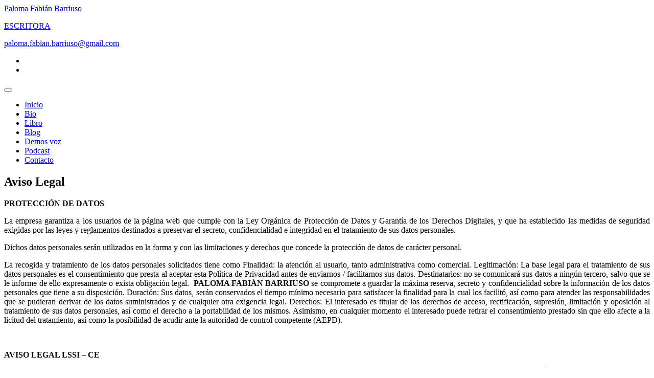

--- FILE ---
content_type: text/html
request_url: https://palomafabianbarriuso.com/aviso-legal/
body_size: 6558
content:

<!DOCTYPE html>
<html lang="es">

<head>
    <meta charset="utf-8"/>
    <meta http-equiv="X-UA-Compatible" content="IE=edge" />
    <meta name="viewport" content="width=device-width, initial-scale=1" />
    <meta name="author" content="EdisaWebs" />
    <meta name="googlebot" content="index,follow" /> 
    <meta name="robots" content="index,follow" />
    <meta name="copyright" content="Copyright © PALOMA FABIAN BARRIUSO" />
    
            
        
	    
	<link href="https://fonts.googleapis.com/css2?family=Flamenco&display=swap" rel="stylesheet">     
           
    <link rel="stylesheet" href="/estilos/css/bootstrap.css" />
    <link rel="stylesheet" href="/estilos/css/slick.css" />
    <link rel="stylesheet" href="/estilos/css/icons.min.css" />
    <link rel="stylesheet" href="/estilos/css/basicos.css" />
    
    
    <!-- Google Tag Manager -->
    <script>(function(w,d,s,l,i){w[l]=w[l]||[];w[l].push({'gtm.start':
    new Date().getTime(),event:'gtm.js'});var f=d.getElementsByTagName(s)[0],
    j=d.createElement(s),dl=l!='dataLayer'?'&l='+l:'';j.async=true;j.src=
    'https://www.googletagmanager.com/gtm.js?id='+i+dl;f.parentNode.insertBefore(j,f);
    })(window,document,'script','dataLayer','GTM-WNQ6Q7D');</script>
    <!-- End Google Tag Manager -->
    
    
    <!-- Global site tag (gtag.js) - Google Analytics -->
    <script async src="https://www.googletagmanager.com/gtag/js?id=G-GYJZW61YTN"></script>
    <script>
      window.dataLayer = window.dataLayer || [];
      function gtag(){dataLayer.push(arguments);}
      gtag('js', new Date());
    
      gtag('config', 'G-GYJZW61YTN');
    </script>
    
    
	
    <title>AVISO LEGAL | PALOMA FABIAN BARRIUSO | www.palomafabianbarriuso.com</title>
    <meta name="title" content="AVISO LEGAL | PALOMA FABIAN BARRIUSO | www.palomafabianbarriuso.com"/>
    <meta name="description" content="Aviso legal, terminos y condiciones legales del sitio web www.palomafabianbarriuso.com" />
    <link rel="canonical" href="https://palomafabianbarriuso.com/aviso-legal/" />
</head>

<body>
    <main role="main">
    
        <header class="cabecera__superior">
            <div class="container">
            	    <div class="row">
		<div class="col-12">
			<div class="contenedor__cabecera">
				<a class="logo mr-auto" href="/">
					<!-- <img src="/images/logo.png" alt="Logotipo" class="img-fluid" /> -->
					<div class="texto">
						<span class="texto__primario">Paloma</span>
						<span class="texto__secundario">Fabi&aacute;n Barriuso</span>
						<p class="texto__subtitulo">ESCRITORA</p>
					</div>
				</a>
				<div class="informacion">
					<a href="mailto: paloma.fabian.barriuso@gmail.com"
						title="paloma.fabian.barriuso@gmail.com" class="informacion__elemento">
						<i class="icono far fa-envelope"></i>
						<div class="texto">
							<p class="texto--subtitulo">paloma.fabian.barriuso@gmail.com</p>
						</div>
					</a>
                    
                    				</div>
				<ul class="navbar-nav redes">
					<li class="nav-item redes__individual">
						<a class="nav-link redes__individual--link" title="Facebook" target="_blank" href="https://www.facebook.com/paloma.fabian/">
							<i class="icono fab fa-facebook-f"></i>
						</a>
					</li>
					<li class="nav-item redes__individual">
						<a class="nav-link redes__individual--link" title="Instagram" target="_blank" href="https://www.instagram.com/paloma.fabianbarriuso/">
							<i class="icono fab fa-instagram"></i>
						</a>
					</li>
				</ul>
			</div>
		</div>
	</div>
            </div>
            <div class="contenedor__botonera">
                <div class="interior__botonera">
                    <div class="container">
                    	
<div class="row">
    <div class="col-12">
        <nav class="navbar navbar-expand-md navbar-light">
            <button class="navbar-toggler" type="button" data-toggle="collapse" data-target="#botoneraCabecera" aria-controls="botoneraCabecera" aria-expanded="false" aria-label="Toggle navigation">
                <span class="navbar-toggler-icon"></span>
            </button>
            <div class="collapse navbar-collapse" id="botoneraCabecera">
                <ul class="navbar-nav">
				                            <li class="nav-item ">
                                <a class="nav-link" href="/" title="Inicio">Inicio</a>
                            </li>
                                                    <li class="nav-item ">
                                <a class="nav-link" href="/bio/" title="Bio">Bio</a>
                            </li>
                                                    <li class="nav-item ">
                                <a class="nav-link" href="/libro/" title="Libro">Libro</a>
                            </li>
                                                    <li class="nav-item ">
                                <a class="nav-link" href="/blog/" title="Blog">Blog</a>
                            </li>
                                                    <li class="nav-item ">
                                <a class="nav-link" href="/demos/" title="Demos voz">Demos voz</a>
                            </li>
                                                    <li class="nav-item ">
                                <a class="nav-link" href="/podcast/" title="Podcast">Podcast</a>
                            </li>
                                                    <li class="nav-item ">
                                <a class="nav-link" href="/contacto/" title="Contacto">Contacto</a>
                            </li>
                                        </ul>
                <ul class="navbar-nav">
                	                </ul>
            </div>
        </nav>
    </div>
</div>
                    </div>
                </div>
            </div>
        </header>
        
        <section class="section contenedor__cuerpo"> 
            <div class="container">
				
                <div class="contenido contenido__no--imagen">
                    <div class="interior">
                        <h1 class="h1">Aviso Legal</h1>
                        <p style="text-align: justify;"><strong>PROTECCI&Oacute;N DE DATOS</strong></p>

<p style="text-align: justify;">La empresa garantiza a los usuarios de la p&aacute;gina web que cumple con la Ley Org&aacute;nica de Protecci&oacute;n de Datos y Garant&iacute;a de los Derechos Digitales, y que ha establecido las medidas de seguridad exigidas por las leyes y reglamentos destinados a preservar el secreto, confidencialidad e integridad en el tratamiento de sus datos personales.</p>

<p style="text-align: justify;">Dichos datos personales ser&aacute;n utilizados en la forma y con las limitaciones y derechos que concede la protecci&oacute;n de datos de car&aacute;cter personal.</p>

<p style="text-align: justify;">La recogida y tratamiento de los datos personales solicitados tiene como Finalidad: la atenci&oacute;n al usuario, tanto administrativa como comercial. Legitimaci&oacute;n: La base legal para el tratamiento de sus datos personales es el consentimiento que presta al aceptar esta Pol&iacute;tica de Privacidad antes de enviarnos / facilitarnos sus datos. Destinatarios: no se comunicar&aacute; sus datos a ning&uacute;n tercero, salvo que se le informe de ello expresamente o exista obligaci&oacute;n legal.&nbsp; <strong>PALOMA FABI&Aacute;N BARRIUSO</strong> se compromete a guardar la m&aacute;xima reserva, secreto y confidencialidad sobre la informaci&oacute;n de los datos personales que tiene a su disposici&oacute;n. Duraci&oacute;n: Sus datos, ser&aacute;n conservados el tiempo m&iacute;nimo necesario para satisfacer la finalidad para la cual los facilit&oacute;, as&iacute; como para atender las responsabilidades que se pudieran derivar de los datos suministrados y de cualquier otra exigencia legal. Derechos: El interesado es titular de los derechos de acceso, rectificaci&oacute;n, supresi&oacute;n, limitaci&oacute;n y oposici&oacute;n al tratamiento de sus datos personales, as&iacute; como el derecho a la portabilidad de los mismos. Asimismo, en cualquier momento el interesado puede retirar el consentimiento prestado sin que ello afecte a la licitud del tratamiento, as&iacute; como la posibilidad de acudir ante la autoridad de control competente (AEPD).</p>

<p style="text-align: justify;">&nbsp;</p>

<p style="text-align: justify;"><strong>AVISO LEGAL LSSI &ndash; CE &nbsp;</strong></p>

<p style="text-align: justify;">En cumplimiento de la Ley 34/2002, de 11 de julio, de Servicios de la Sociedad de la Informaci&oacute;n y de Comercio Electr&oacute;nico (LSSI-CE), la entidad <strong>PALOMA FABI&Aacute;N BARRIUSO</strong> le informa que es titular del sitio web. De acuerdo con la exigencia del art&iacute;culo 10 de la citada Ley, informa de los siguientes datos:</p>

<p style="text-align: justify;">El titular de este sitio web es: <u>PALOMA FABI&Aacute;N BARRIUSO.</u></p>

<p style="text-align: justify;">Domicilio Social: Madrid, Espa&ntilde;a.</p>

<p style="text-align: justify;">&nbsp;</p>

<p style="text-align: justify;"><strong>USUARIOS</strong></p>

<p style="text-align: justify;">El acceso y/o uso de este portal le atribuye la condici&oacute;n de USUARIO, que acepta, desde dicho acceso y/o uso, las Condiciones Generales de Uso aqu&iacute; reflejadas. Las citadas Condiciones ser&aacute;n de aplicaci&oacute;n independientemente de las Condiciones Generales de Contrataci&oacute;n que en su caso resulten de obligado cumplimiento.</p>

<p style="text-align: justify;">&nbsp;</p>

<p style="text-align: justify;"><strong>USO DEL PORTAL</strong></p>

<p style="text-align: justify;">La p&aacute;gina web proporciona el acceso a multitud de informaciones, servicios, programas o datos (en adelante, &ldquo;los contenidos&rdquo;) en Internet pertenecientes a <strong>PALOMA FABI&Aacute;N BARRIUSO</strong> o a sus licenciantes a los que el USUARIO pueda tener acceso. El USUARIO asume la responsabilidad del uso del portal. Dicha responsabilidad se extiende al registro que fuese necesario para acceder a determinados servicios o contenidos.</p>

<p style="text-align: justify;">En dicho registro el USUARIO ser&aacute; responsable de aportar informaci&oacute;n veraz y l&iacute;cita. Como consecuencia de este registro, al USUARIO se le puede proporcionar una contrase&ntilde;a de la que ser&aacute; responsable, comprometi&eacute;ndose a hacer un uso diligente y confidencial de la misma. El USUARIO se compromete a hacer un uso adecuado de los contenidos y servicios que <strong>PALOMA FABI&Aacute;N BARRIUSO</strong> ofrece a trav&eacute;s de su portal y con car&aacute;cter enunciativo pero no limitativo, a no emplearlos para:</p>

<p style="text-align: justify;">Incurrir en actividades il&iacute;citas, ilegales o contrarias a la buena fe y al orden p&uacute;blico<br />
difundir contenidos o propaganda de car&aacute;cter racista, xen&oacute;fobo, pornogr&aacute;fico-ilegal, de apolog&iacute;a del terrorismo o atentatorio contra los derechos humanos<br />
provocar da&ntilde;os en los sistemas f&iacute;sicos y l&oacute;gicos de <strong>PALOMA FABI&Aacute;N BARRIUSO</strong>, de sus proveedores o de terceras personas, introducir o difundir en la red virus inform&aacute;ticos o cualesquiera otros sistemas f&iacute;sicos o l&oacute;gicos que sean susceptibles de provocar los da&ntilde;os anteriormente mencionados;<br />
intentar acceder y, en su caso, utilizar las cuentas de correo electr&oacute;nico de otros usuarios y modificar manipular sus mensajes. <strong>PALOMA FABI&Aacute;N BARRIUSO</strong> se reserva el derecho de retirar todos aquellos comentarios y aportaciones que vulneren el respeto a la dignidad de la persona, que sean discriminatorios, xen&oacute;fobos, racistas, pornogr&aacute;ficos, que atenten contra la juventud o la infancia, el orden o la seguridad p&uacute;blica o que, a su juicio, no resultaran adecuados para su publicaci&oacute;n. En cualquier caso, <strong>PALOMA FABI&Aacute;N BARRIUSO</strong> no ser&aacute; responsable de las opiniones vertidas por los usuarios a trav&eacute;s de los foros, chats, u otras herramientas de participaci&oacute;n.</p>

<p style="text-align: justify;"><br />
<strong>PROPIEDAD INTELECTUAL E INDUSTRIAL</strong></p>

<p style="text-align: justify;"><strong>PALOMA FABI&Aacute;N BARRIUSO</strong> ser&aacute; titular de todos los derechos de propiedad intelectual e industrial de su p&aacute;gina web, as&iacute; como de los elementos contenidos en la misma (a t&iacute;tulo enunciativo, im&aacute;genes, sonido, audio, v&iacute;deo, software o textos; marcas o logotipos, combinaciones de colores, estructura y dise&ntilde;o, selecci&oacute;n de materiales usados, programas de ordenador necesarios para su funcionamiento, acceso y uso, etc.).</p>

<p style="text-align: justify;">Todos los derechos reservados. En virtud de lo dispuesto en los art&iacute;culos 8 y 32.1, p&aacute;rrafo segundo, de la Ley de Propiedad Intelectual, quedan expresamente prohibidas la reproducci&oacute;n, la distribuci&oacute;n y la comunicaci&oacute;n p&uacute;blica, incluida su modalidad de puesta a disposici&oacute;n, de la totalidad o parte de los contenidos de esta p&aacute;gina web, con fines comerciales, en cualquier soporte y por cualquier medio t&eacute;cnico, sin la autorizaci&oacute;n de <strong>PALOMA FABI&Aacute;N BARRIUSO</strong>. El USUARIO se compromete a respetar los derechos de Propiedad Intelectual e Industrial titularidad de <strong>PALOMA FABI&Aacute;N BARRIUSO</strong>. Podr&aacute; visualizar los elementos del portal e incluso imprimirlos, copiarlos y almacenarlos en el disco duro de su ordenador o en cualquier otro soporte f&iacute;sico siempre y cuando sea, &uacute;nica y exclusivamente, para su uso personal y privado. El USUARIO deber&aacute; abstenerse de suprimir, alterar, eludir o manipular cualquier dispositivo de protecci&oacute;n o sistema de seguridad que estuviera instalado en el las p&aacute;ginas de <strong>PALOMA FABI&Aacute;N BARRIUSO</strong>.</p>

<p style="text-align: justify;">&nbsp;</p>

<p style="text-align: justify;"><strong>EXCLUSI&Oacute;N DE GARANT&Iacute;AS Y RESPONSABILIDAD</strong></p>

<p style="text-align: justify;"><strong>PALOMA FABI&Aacute;N BARRIUSO</strong> no se hace responsable, en ning&uacute;n caso, de los da&ntilde;os y perjuicios de cualquier naturaleza que pudieran ocasionar, a t&iacute;tulo enunciativo: errores u omisiones en los contenidos, falta de disponibilidad del portal o la transmisi&oacute;n de virus o programas maliciosos o lesivos en los contenidos, a pesar de haber adoptado todas las medidas tecnol&oacute;gicas necesarias para evitarlo.</p>

<p style="text-align: justify;">&nbsp;</p>

<p style="text-align: justify;"><strong>MODIFICACIONES</strong></p>

<p style="text-align: justify;"><strong>PALOMA FABI&Aacute;N BARRIUSO</strong> se reserva el derecho de efectuar sin previo aviso las modificaciones que considere oportunas en su portal, pudiendo cambiar, suprimir o a&ntilde;adir tanto los contenidos y servicios que se presten a trav&eacute;s de la misma como la forma en la que &eacute;stos aparezcan presentados o localizados en su portal.</p>

<p style="text-align: justify;">&nbsp;</p>

<p style="text-align: justify;"><strong>ENLACES</strong></p>

<p style="text-align: justify;">En el caso de que en la p&aacute;gina web se dispusiesen enlaces o hiperv&iacute;nculos hac&iacute;a otros sitios de Internet, <strong>PALOMA FABI&Aacute;N BARRIUSO</strong> no ejercer&aacute; ning&uacute;n tipo de control sobre dichos sitios y contenidos. En ning&uacute;n caso <strong>PALOMA FABI&Aacute;N BARRIUSO</strong> asumir&aacute; responsabilidad alguna por los contenidos de alg&uacute;n enlace perteneciente a un sitio web ajeno, ni garantizar&aacute; la disponibilidad t&eacute;cnica, calidad, fiabilidad, exactitud, amplitud, veracidad, validez y constitucionalidad de cualquier material o informaci&oacute;n contenida en ninguno de dichos hiperv&iacute;nculos u otros sitios de Internet.</p>

<p style="text-align: justify;">Igualmente, la inclusi&oacute;n de estas conexiones externas no implicar&aacute; ning&uacute;n tipo de asociaci&oacute;n, fusi&oacute;n o participaci&oacute;n con las entidades conectadas.</p>

<p style="text-align: justify;">&nbsp;</p>

<p style="text-align: justify;"><strong>DERECHO DE EXCLUSI&Oacute;N</strong></p>

<p style="text-align: justify;"><strong>PALOMA FABI&Aacute;N BARRIUSO</strong> se reserva el derecho a denegar o retirar el acceso a portal y/o los servicios ofrecidos sin necesidad de preaviso, a instancia propia o de un tercero, a aquellos usuarios que incumplan las presentes Condiciones Generales de Uso.</p>

<p style="text-align: justify;">&nbsp;</p>

<p style="text-align: justify;"><strong>GENERALIDADES</strong></p>

<p style="text-align: justify;"><strong>PALOMA FABI&Aacute;N BARRIUSO</strong> perseguir&aacute; el incumplimiento de las presentes condiciones, as&iacute; como cualquier utilizaci&oacute;n indebida de su portal ejerciendo todas las acciones civiles y penales que le puedan corresponder en derecho.</p>

<p style="text-align: justify;">&nbsp;</p>

<p style="text-align: justify;"><strong>MODIFICACI&Oacute;N DE LAS PRESENTES CONDICIONES Y DURACI&Oacute;N</strong></p>

<p style="text-align: justify;"><strong>PALOMA FABIAN BARRIUSO</strong> podr&aacute; modificar en cualquier momento las condiciones aqu&iacute; determinadas, siendo debidamente publicadas como aqu&iacute; aparecen.</p>

<p style="text-align: justify;">La vigencia de las citadas condiciones ir&aacute; en funci&oacute;n de su exposici&oacute;n y estar&aacute;n vigentes hasta que sean modificadas por otras debidamente publicadas.</p>

<p style="text-align: justify;">&nbsp;</p>

<p style="text-align: justify;"><strong>LEGISLACI&Oacute;N APLICABLE Y JURISDICCI&Oacute;N</strong></p>

<p style="text-align: justify;">La relaci&oacute;n entre <strong>PALOMA FABI&Aacute;N BARRIUSO</strong> y el USUARIO se regir&aacute; por la normativa espa&ntilde;ola vigente y cualquier controversia se someter&aacute; a los Juzgados y tribunales de la ciudad anteriormente indicada.</p>

<p style="text-align: justify;"><strong>JURISDICCI&Oacute;N Y LEY APLICABLE</strong></p>

<p style="text-align: justify;">La legislaci&oacute;n aplicable al contenido del Sitio Web de <strong>PALOMA FABI&Aacute;N BARRIUSO</strong> ser&aacute; la espa&ntilde;ola y la jurisdicci&oacute;n a la que se somete el titular de esta p&aacute;gina para la resoluci&oacute;n de cualquier controversia que pudiera derivarse de su relaci&oacute;n con el Usuario es a la de los Juzgados y Tribunales competentes de Madrid, Espa&ntilde;a.</p>

<p style="text-align: justify;">&nbsp;</p>

<p style="text-align: justify;"><strong>POL&Iacute;TICA DE CONFIDENCIALIDAD</strong></p>

<p style="text-align: justify;"><strong>PALOMA FABI&Aacute;N BARRIUSO</strong> est&aacute; comprometida con el respeto a la intimidad del usuario y la protecci&oacute;n de sus datos personales. Por ello, <strong>PALOMA FABI&Aacute;N BARRIUSO</strong> adopta las medidas exigidas por la Ley Org&aacute;nica 15/1999, de 13 de diciembre, de Protecci&oacute;n de Datos de Car&aacute;cter Personal, as&iacute; como las medidas de seguridad previstas en el Real Decreto 1720/2007, de 21 de diciembre, por el que se aprueba el Reglamento de la Ley Org&aacute;nica 15/1999, de 13 de Diciembre de Protecci&oacute;n de Datos de Car&aacute;cter Personal.</p>

<p style="text-align: justify;">Los usuarios tienen reconocidos y podr&aacute;n ejercitar sus derechos de acceso, rectificaci&oacute;n, cancelaci&oacute;n y oposici&oacute;n, a trav&eacute;s del correo electr&oacute;nico paloma.fabian.barriuso@gmail.com</p>

<p style="text-align: justify;">&copy; 2020&nbsp;www.palomafabianbarriuso.com - Todos los derechos reservados.</p>
                    </div>
                </div>
            </div>
        </section>
        
		
<footer class="section footer">
        
    <div class="container">
        <div class="row">
            <div class="col col-12 col-md-6 col-lg-4">
                <div class="titulo"> Secciones </div>
                <ul>
                	                        <li>
                            <a href="/" title="Inicio">Inicio</a>
                        </li>
                	                        <li>
                            <a href="/bio/" title="Bio">Bio</a>
                        </li>
                	                        <li>
                            <a href="/libro/" title="Libro">Libro</a>
                        </li>
                	                        <li>
                            <a href="/blog/" title="Blog">Blog</a>
                        </li>
                	                        <li>
                            <a href="/demos/" title="Demos voz">Demos voz</a>
                        </li>
                	                        <li>
                            <a href="/podcast/" title="Podcast">Podcast</a>
                        </li>
                	                        <li>
                            <a href="/contacto/" title="Contacto">Contacto</a>
                        </li>
                	                </ul>
            </div>
            <div class="col col-12 col-md-6 col-lg-4">
                <div class="titulo"> &Uacute;LTIMAS PUBLICACIONES </div>
                <ul>
                                            <li>
                            <a href="/post/93/el-escritor-ermitano/" title="El escritor ermitaño">El escritor ermitaño</a>
                        </li>
                	                        <li>
                            <a href="/post/92/la-magia-de-la-escritora/" title="La magia de la escritora">La magia de la escritora</a>
                        </li>
                	                        <li>
                            <a href="/post/91/el-talento-del-escritor/" title="El talento del escritor">El talento del escritor</a>
                        </li>
                	                        <li>
                            <a href="/post/90/encontrar-tu-voz-como-escritora/" title="Encontrar tu voz como escritora">Encontrar tu voz como escritora</a>
                        </li>
                	                        <li>
                            <a href="/post/89/la-curiosidad-del-escritor/" title="La curiosidad del escritor">La curiosidad del escritor</a>
                        </li>
                	                        <li>
                            <a href="/post/88/la-inspiracion-del-escritor/" title="La inspiración del escritor">La inspiración del escritor</a>
                        </li>
                	                </ul>
            </div>
            <div class="col col-12 col-md-6 col-lg-4">
                <div class="titulo"> Información y contacto </div>
                <ul>
                	                	                        <li>
                            <a href="mailto:paloma.fabian.barriuso@gmail.com" title="Enviar email a paloma.fabian.barriuso@gmail.com">
                                <i class="icono far fa-envelope"></i> paloma.fabian.barriuso@gmail.com                            </a>
                        </li>
                	                    
                        <li>
                            <a href="/aviso-legal/" title="Aviso legal y protecci&oacute;n de datos">Aviso Legal</a>
                        </li>
                    
                </ul>
            </div>
        </div>
    </div>
    
    <div class="copy">
        <div class="container">
            <div class="row">
                <div class="col-12"> Copyright ©2026 PALOMA FABI&Aacute;N BARRIUSO - Desarrollo web: <a
                        href="https://www.desarrollos-webs-edisa.com/" target="_blank" title="EdisaWebs"> <span
                            class="first">Edisa</span><span class="second">Webs</span></a>
                </div>
            </div>
        </div>
    </div>

    <!-- Botón de scroll up -->
    <div class="scroll__up">
        <i class="fas fa-chevron-up"></i>
    </div>


</footer>

<!-- Modal Respuesta Servidor -->
<div class="modal fade" id="modalRespuesta" tabindex="-1" role="dialog">
    <div class="modal-dialog" role="document">
        <div class="modal-content">
            <div class="modal-header">
                <h4 class="modal-title"></h4>
                <button type="button" class="close" data-dismiss="modal" aria-label="Close"><span aria-hidden="true">&times;</span></button>
            </div>
            <div class="modal-body">
                <p></p>
            </div>
            <div class="modal-footer">
                <button type="button" class="button button--primario" data-dismiss="modal">Cerrar</button>
            </div>
        </div>
    </div>
</div>

<script src="/js/jquery.min.js"></script>
<script src="/js/bootstrap.bundle.min.js"></script>
<script src="/js/slick.min.js"></script>
<script src="/js/icons.min.js"></script>
<script src="/js/main.js"></script>

	<div class="contenedor__politica__privacidad">
		<div class="container">
			<div class="row">
				<div class="elemento col-xs-12 col-md-8">
					<p>Utilizamos cookies propias y de terceros para mejorar su experiencia de navegaci&oacute;n y gesti&oacute;n de tr&aacute;fico. <br />
					Puede obtener m&aacute;s informaci&oacute;n en nuestra <a href="/aviso-legal/" title="Pol&iacute;tica de Cookies">Pol&iacute;tica de Cookies.</a></p>
				</div>
				<div class="elemento botones col-xs-12 col-md-4">
					<form class="contenedor_formulario_politica_cookies" name="frm_cookies" action="/includes/acept_cookies.php" method="post">
						<input name="uri_actual" type="hidden" value="/aviso-legal/">
						<button type="submit" title="Aceptar" class="button enviar__form">Aceptar</button>
					</form> <!-- fin contenedor_formulario_politica_cookies -->
				</div>
			</div>
		</div>
	</div>
        
    </main>
</body>

</html>

